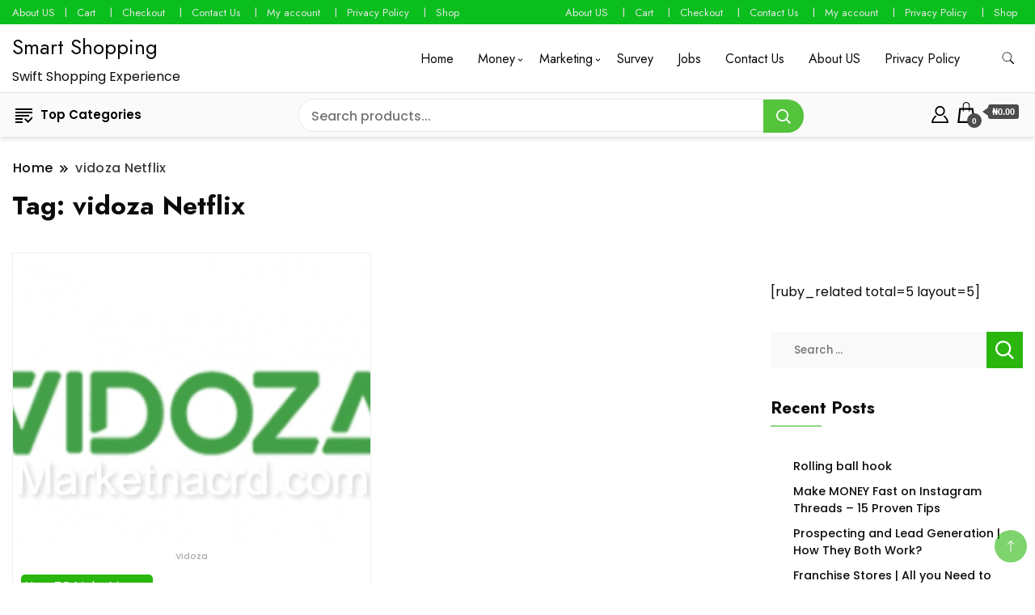

--- FILE ---
content_type: text/html; charset=utf-8
request_url: https://www.google.com/recaptcha/api2/aframe
body_size: 265
content:
<!DOCTYPE HTML><html><head><meta http-equiv="content-type" content="text/html; charset=UTF-8"></head><body><script nonce="EkxYx-eU0iE_K8UKahT9uA">/** Anti-fraud and anti-abuse applications only. See google.com/recaptcha */ try{var clients={'sodar':'https://pagead2.googlesyndication.com/pagead/sodar?'};window.addEventListener("message",function(a){try{if(a.source===window.parent){var b=JSON.parse(a.data);var c=clients[b['id']];if(c){var d=document.createElement('img');d.src=c+b['params']+'&rc='+(localStorage.getItem("rc::a")?sessionStorage.getItem("rc::b"):"");window.document.body.appendChild(d);sessionStorage.setItem("rc::e",parseInt(sessionStorage.getItem("rc::e")||0)+1);localStorage.setItem("rc::h",'1768641997680');}}}catch(b){}});window.parent.postMessage("_grecaptcha_ready", "*");}catch(b){}</script></body></html>